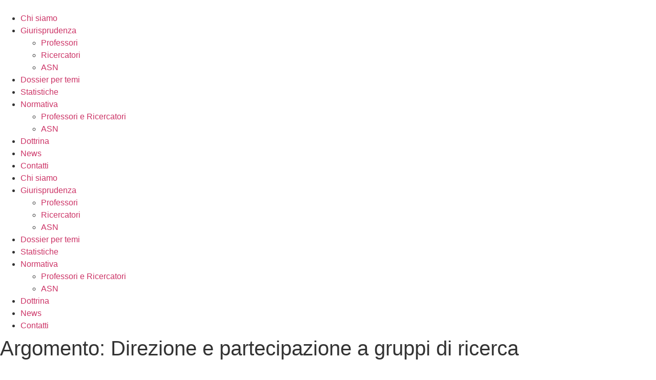

--- FILE ---
content_type: text/html; charset=UTF-8
request_url: https://unicolab-osservatorio.it/tag/direzione-e-partecipazione-a-gruppi-di-ricerca/
body_size: 18280
content:
<!doctype html>
<html lang="it-IT">
<head>
	<meta charset="UTF-8">
	<meta name="viewport" content="width=device-width, initial-scale=1">
	<link rel="profile" href="https://gmpg.org/xfn/11">
	<meta name='robots' content='index, follow, max-image-preview:large, max-snippet:-1, max-video-preview:-1' />

	<!-- This site is optimized with the Yoast SEO plugin v25.9 - https://yoast.com/wordpress/plugins/seo/ -->
	<title>Direzione e partecipazione a gruppi di ricerca Archivi | UniCoLAB</title>
	<link rel="canonical" href="https://unicolab-osservatorio.it/tag/direzione-e-partecipazione-a-gruppi-di-ricerca/" />
	<meta property="og:locale" content="it_IT" />
	<meta property="og:type" content="article" />
	<meta property="og:title" content="Direzione e partecipazione a gruppi di ricerca Archivi | UniCoLAB" />
	<meta property="og:url" content="https://unicolab-osservatorio.it/tag/direzione-e-partecipazione-a-gruppi-di-ricerca/" />
	<meta property="og:site_name" content="UniCoLAB" />
	<meta property="og:image" content="https://unicolab-osservatorio.it/wp-content/uploads/2023/04/UniCoLab-anteprima-img.jpg" />
	<meta property="og:image:width" content="1920" />
	<meta property="og:image:height" content="1080" />
	<meta property="og:image:type" content="image/jpeg" />
	<meta name="twitter:card" content="summary_large_image" />
	<script type="application/ld+json" class="yoast-schema-graph">{"@context":"https://schema.org","@graph":[{"@type":"CollectionPage","@id":"https://unicolab-osservatorio.it/tag/direzione-e-partecipazione-a-gruppi-di-ricerca/","url":"https://unicolab-osservatorio.it/tag/direzione-e-partecipazione-a-gruppi-di-ricerca/","name":"Direzione e partecipazione a gruppi di ricerca Archivi | UniCoLAB","isPartOf":{"@id":"https://unicolab-osservatorio.it/#website"},"breadcrumb":{"@id":"https://unicolab-osservatorio.it/tag/direzione-e-partecipazione-a-gruppi-di-ricerca/#breadcrumb"},"inLanguage":"it-IT"},{"@type":"BreadcrumbList","@id":"https://unicolab-osservatorio.it/tag/direzione-e-partecipazione-a-gruppi-di-ricerca/#breadcrumb","itemListElement":[{"@type":"ListItem","position":1,"name":"Home","item":"https://unicolab-osservatorio.it/"},{"@type":"ListItem","position":2,"name":"Direzione e partecipazione a gruppi di ricerca"}]},{"@type":"WebSite","@id":"https://unicolab-osservatorio.it/#website","url":"https://unicolab-osservatorio.it/","name":"UniCoLAB","description":"Osservatorio sulla giurisprudenza amministrativa in materia di concorsi universitari e ASN","potentialAction":[{"@type":"SearchAction","target":{"@type":"EntryPoint","urlTemplate":"https://unicolab-osservatorio.it/?s={search_term_string}"},"query-input":{"@type":"PropertyValueSpecification","valueRequired":true,"valueName":"search_term_string"}}],"inLanguage":"it-IT"}]}</script>
	<!-- / Yoast SEO plugin. -->



<link rel="alternate" type="application/rss+xml" title="UniCoLAB &raquo; Feed" href="https://unicolab-osservatorio.it/feed/" />
<link rel="alternate" type="application/rss+xml" title="UniCoLAB &raquo; Feed dei commenti" href="https://unicolab-osservatorio.it/comments/feed/" />
<link rel="alternate" type="application/rss+xml" title="UniCoLAB &raquo; Direzione e partecipazione a gruppi di ricerca Feed del tag" href="https://unicolab-osservatorio.it/tag/direzione-e-partecipazione-a-gruppi-di-ricerca/feed/" />
<style id='wp-img-auto-sizes-contain-inline-css'>
img:is([sizes=auto i],[sizes^="auto," i]){contain-intrinsic-size:3000px 1500px}
/*# sourceURL=wp-img-auto-sizes-contain-inline-css */
</style>
<style id='wp-emoji-styles-inline-css'>

	img.wp-smiley, img.emoji {
		display: inline !important;
		border: none !important;
		box-shadow: none !important;
		height: 1em !important;
		width: 1em !important;
		margin: 0 0.07em !important;
		vertical-align: -0.1em !important;
		background: none !important;
		padding: 0 !important;
	}
/*# sourceURL=wp-emoji-styles-inline-css */
</style>
<link rel='stylesheet' id='wp-block-library-css' href='https://unicolab-osservatorio.it/wp-includes/css/dist/block-library/style.min.css?ver=6.9' media='all' />
<style id='global-styles-inline-css'>
:root{--wp--preset--aspect-ratio--square: 1;--wp--preset--aspect-ratio--4-3: 4/3;--wp--preset--aspect-ratio--3-4: 3/4;--wp--preset--aspect-ratio--3-2: 3/2;--wp--preset--aspect-ratio--2-3: 2/3;--wp--preset--aspect-ratio--16-9: 16/9;--wp--preset--aspect-ratio--9-16: 9/16;--wp--preset--color--black: #000000;--wp--preset--color--cyan-bluish-gray: #abb8c3;--wp--preset--color--white: #ffffff;--wp--preset--color--pale-pink: #f78da7;--wp--preset--color--vivid-red: #cf2e2e;--wp--preset--color--luminous-vivid-orange: #ff6900;--wp--preset--color--luminous-vivid-amber: #fcb900;--wp--preset--color--light-green-cyan: #7bdcb5;--wp--preset--color--vivid-green-cyan: #00d084;--wp--preset--color--pale-cyan-blue: #8ed1fc;--wp--preset--color--vivid-cyan-blue: #0693e3;--wp--preset--color--vivid-purple: #9b51e0;--wp--preset--gradient--vivid-cyan-blue-to-vivid-purple: linear-gradient(135deg,rgb(6,147,227) 0%,rgb(155,81,224) 100%);--wp--preset--gradient--light-green-cyan-to-vivid-green-cyan: linear-gradient(135deg,rgb(122,220,180) 0%,rgb(0,208,130) 100%);--wp--preset--gradient--luminous-vivid-amber-to-luminous-vivid-orange: linear-gradient(135deg,rgb(252,185,0) 0%,rgb(255,105,0) 100%);--wp--preset--gradient--luminous-vivid-orange-to-vivid-red: linear-gradient(135deg,rgb(255,105,0) 0%,rgb(207,46,46) 100%);--wp--preset--gradient--very-light-gray-to-cyan-bluish-gray: linear-gradient(135deg,rgb(238,238,238) 0%,rgb(169,184,195) 100%);--wp--preset--gradient--cool-to-warm-spectrum: linear-gradient(135deg,rgb(74,234,220) 0%,rgb(151,120,209) 20%,rgb(207,42,186) 40%,rgb(238,44,130) 60%,rgb(251,105,98) 80%,rgb(254,248,76) 100%);--wp--preset--gradient--blush-light-purple: linear-gradient(135deg,rgb(255,206,236) 0%,rgb(152,150,240) 100%);--wp--preset--gradient--blush-bordeaux: linear-gradient(135deg,rgb(254,205,165) 0%,rgb(254,45,45) 50%,rgb(107,0,62) 100%);--wp--preset--gradient--luminous-dusk: linear-gradient(135deg,rgb(255,203,112) 0%,rgb(199,81,192) 50%,rgb(65,88,208) 100%);--wp--preset--gradient--pale-ocean: linear-gradient(135deg,rgb(255,245,203) 0%,rgb(182,227,212) 50%,rgb(51,167,181) 100%);--wp--preset--gradient--electric-grass: linear-gradient(135deg,rgb(202,248,128) 0%,rgb(113,206,126) 100%);--wp--preset--gradient--midnight: linear-gradient(135deg,rgb(2,3,129) 0%,rgb(40,116,252) 100%);--wp--preset--font-size--small: 13px;--wp--preset--font-size--medium: 20px;--wp--preset--font-size--large: 36px;--wp--preset--font-size--x-large: 42px;--wp--preset--spacing--20: 0.44rem;--wp--preset--spacing--30: 0.67rem;--wp--preset--spacing--40: 1rem;--wp--preset--spacing--50: 1.5rem;--wp--preset--spacing--60: 2.25rem;--wp--preset--spacing--70: 3.38rem;--wp--preset--spacing--80: 5.06rem;--wp--preset--shadow--natural: 6px 6px 9px rgba(0, 0, 0, 0.2);--wp--preset--shadow--deep: 12px 12px 50px rgba(0, 0, 0, 0.4);--wp--preset--shadow--sharp: 6px 6px 0px rgba(0, 0, 0, 0.2);--wp--preset--shadow--outlined: 6px 6px 0px -3px rgb(255, 255, 255), 6px 6px rgb(0, 0, 0);--wp--preset--shadow--crisp: 6px 6px 0px rgb(0, 0, 0);}:root { --wp--style--global--content-size: 800px;--wp--style--global--wide-size: 1200px; }:where(body) { margin: 0; }.wp-site-blocks > .alignleft { float: left; margin-right: 2em; }.wp-site-blocks > .alignright { float: right; margin-left: 2em; }.wp-site-blocks > .aligncenter { justify-content: center; margin-left: auto; margin-right: auto; }:where(.wp-site-blocks) > * { margin-block-start: 24px; margin-block-end: 0; }:where(.wp-site-blocks) > :first-child { margin-block-start: 0; }:where(.wp-site-blocks) > :last-child { margin-block-end: 0; }:root { --wp--style--block-gap: 24px; }:root :where(.is-layout-flow) > :first-child{margin-block-start: 0;}:root :where(.is-layout-flow) > :last-child{margin-block-end: 0;}:root :where(.is-layout-flow) > *{margin-block-start: 24px;margin-block-end: 0;}:root :where(.is-layout-constrained) > :first-child{margin-block-start: 0;}:root :where(.is-layout-constrained) > :last-child{margin-block-end: 0;}:root :where(.is-layout-constrained) > *{margin-block-start: 24px;margin-block-end: 0;}:root :where(.is-layout-flex){gap: 24px;}:root :where(.is-layout-grid){gap: 24px;}.is-layout-flow > .alignleft{float: left;margin-inline-start: 0;margin-inline-end: 2em;}.is-layout-flow > .alignright{float: right;margin-inline-start: 2em;margin-inline-end: 0;}.is-layout-flow > .aligncenter{margin-left: auto !important;margin-right: auto !important;}.is-layout-constrained > .alignleft{float: left;margin-inline-start: 0;margin-inline-end: 2em;}.is-layout-constrained > .alignright{float: right;margin-inline-start: 2em;margin-inline-end: 0;}.is-layout-constrained > .aligncenter{margin-left: auto !important;margin-right: auto !important;}.is-layout-constrained > :where(:not(.alignleft):not(.alignright):not(.alignfull)){max-width: var(--wp--style--global--content-size);margin-left: auto !important;margin-right: auto !important;}.is-layout-constrained > .alignwide{max-width: var(--wp--style--global--wide-size);}body .is-layout-flex{display: flex;}.is-layout-flex{flex-wrap: wrap;align-items: center;}.is-layout-flex > :is(*, div){margin: 0;}body .is-layout-grid{display: grid;}.is-layout-grid > :is(*, div){margin: 0;}body{padding-top: 0px;padding-right: 0px;padding-bottom: 0px;padding-left: 0px;}a:where(:not(.wp-element-button)){text-decoration: underline;}:root :where(.wp-element-button, .wp-block-button__link){background-color: #32373c;border-width: 0;color: #fff;font-family: inherit;font-size: inherit;font-style: inherit;font-weight: inherit;letter-spacing: inherit;line-height: inherit;padding-top: calc(0.667em + 2px);padding-right: calc(1.333em + 2px);padding-bottom: calc(0.667em + 2px);padding-left: calc(1.333em + 2px);text-decoration: none;text-transform: inherit;}.has-black-color{color: var(--wp--preset--color--black) !important;}.has-cyan-bluish-gray-color{color: var(--wp--preset--color--cyan-bluish-gray) !important;}.has-white-color{color: var(--wp--preset--color--white) !important;}.has-pale-pink-color{color: var(--wp--preset--color--pale-pink) !important;}.has-vivid-red-color{color: var(--wp--preset--color--vivid-red) !important;}.has-luminous-vivid-orange-color{color: var(--wp--preset--color--luminous-vivid-orange) !important;}.has-luminous-vivid-amber-color{color: var(--wp--preset--color--luminous-vivid-amber) !important;}.has-light-green-cyan-color{color: var(--wp--preset--color--light-green-cyan) !important;}.has-vivid-green-cyan-color{color: var(--wp--preset--color--vivid-green-cyan) !important;}.has-pale-cyan-blue-color{color: var(--wp--preset--color--pale-cyan-blue) !important;}.has-vivid-cyan-blue-color{color: var(--wp--preset--color--vivid-cyan-blue) !important;}.has-vivid-purple-color{color: var(--wp--preset--color--vivid-purple) !important;}.has-black-background-color{background-color: var(--wp--preset--color--black) !important;}.has-cyan-bluish-gray-background-color{background-color: var(--wp--preset--color--cyan-bluish-gray) !important;}.has-white-background-color{background-color: var(--wp--preset--color--white) !important;}.has-pale-pink-background-color{background-color: var(--wp--preset--color--pale-pink) !important;}.has-vivid-red-background-color{background-color: var(--wp--preset--color--vivid-red) !important;}.has-luminous-vivid-orange-background-color{background-color: var(--wp--preset--color--luminous-vivid-orange) !important;}.has-luminous-vivid-amber-background-color{background-color: var(--wp--preset--color--luminous-vivid-amber) !important;}.has-light-green-cyan-background-color{background-color: var(--wp--preset--color--light-green-cyan) !important;}.has-vivid-green-cyan-background-color{background-color: var(--wp--preset--color--vivid-green-cyan) !important;}.has-pale-cyan-blue-background-color{background-color: var(--wp--preset--color--pale-cyan-blue) !important;}.has-vivid-cyan-blue-background-color{background-color: var(--wp--preset--color--vivid-cyan-blue) !important;}.has-vivid-purple-background-color{background-color: var(--wp--preset--color--vivid-purple) !important;}.has-black-border-color{border-color: var(--wp--preset--color--black) !important;}.has-cyan-bluish-gray-border-color{border-color: var(--wp--preset--color--cyan-bluish-gray) !important;}.has-white-border-color{border-color: var(--wp--preset--color--white) !important;}.has-pale-pink-border-color{border-color: var(--wp--preset--color--pale-pink) !important;}.has-vivid-red-border-color{border-color: var(--wp--preset--color--vivid-red) !important;}.has-luminous-vivid-orange-border-color{border-color: var(--wp--preset--color--luminous-vivid-orange) !important;}.has-luminous-vivid-amber-border-color{border-color: var(--wp--preset--color--luminous-vivid-amber) !important;}.has-light-green-cyan-border-color{border-color: var(--wp--preset--color--light-green-cyan) !important;}.has-vivid-green-cyan-border-color{border-color: var(--wp--preset--color--vivid-green-cyan) !important;}.has-pale-cyan-blue-border-color{border-color: var(--wp--preset--color--pale-cyan-blue) !important;}.has-vivid-cyan-blue-border-color{border-color: var(--wp--preset--color--vivid-cyan-blue) !important;}.has-vivid-purple-border-color{border-color: var(--wp--preset--color--vivid-purple) !important;}.has-vivid-cyan-blue-to-vivid-purple-gradient-background{background: var(--wp--preset--gradient--vivid-cyan-blue-to-vivid-purple) !important;}.has-light-green-cyan-to-vivid-green-cyan-gradient-background{background: var(--wp--preset--gradient--light-green-cyan-to-vivid-green-cyan) !important;}.has-luminous-vivid-amber-to-luminous-vivid-orange-gradient-background{background: var(--wp--preset--gradient--luminous-vivid-amber-to-luminous-vivid-orange) !important;}.has-luminous-vivid-orange-to-vivid-red-gradient-background{background: var(--wp--preset--gradient--luminous-vivid-orange-to-vivid-red) !important;}.has-very-light-gray-to-cyan-bluish-gray-gradient-background{background: var(--wp--preset--gradient--very-light-gray-to-cyan-bluish-gray) !important;}.has-cool-to-warm-spectrum-gradient-background{background: var(--wp--preset--gradient--cool-to-warm-spectrum) !important;}.has-blush-light-purple-gradient-background{background: var(--wp--preset--gradient--blush-light-purple) !important;}.has-blush-bordeaux-gradient-background{background: var(--wp--preset--gradient--blush-bordeaux) !important;}.has-luminous-dusk-gradient-background{background: var(--wp--preset--gradient--luminous-dusk) !important;}.has-pale-ocean-gradient-background{background: var(--wp--preset--gradient--pale-ocean) !important;}.has-electric-grass-gradient-background{background: var(--wp--preset--gradient--electric-grass) !important;}.has-midnight-gradient-background{background: var(--wp--preset--gradient--midnight) !important;}.has-small-font-size{font-size: var(--wp--preset--font-size--small) !important;}.has-medium-font-size{font-size: var(--wp--preset--font-size--medium) !important;}.has-large-font-size{font-size: var(--wp--preset--font-size--large) !important;}.has-x-large-font-size{font-size: var(--wp--preset--font-size--x-large) !important;}
/*# sourceURL=global-styles-inline-css */
</style>

<link rel='stylesheet' id='cmplz-general-css' href='https://unicolab-osservatorio.it/wp-content/plugins/complianz-gdpr/assets/css/cookieblocker.min.css?ver=1757325727' media='all' />
<link rel='stylesheet' id='qi-addons-for-elementor-grid-style-css' href='https://unicolab-osservatorio.it/wp-content/plugins/qi-addons-for-elementor/assets/css/grid.min.css?ver=1.9.3' media='all' />
<link rel='stylesheet' id='qi-addons-for-elementor-helper-parts-style-css' href='https://unicolab-osservatorio.it/wp-content/plugins/qi-addons-for-elementor/assets/css/helper-parts.min.css?ver=1.9.3' media='all' />
<link rel='stylesheet' id='qi-addons-for-elementor-style-css' href='https://unicolab-osservatorio.it/wp-content/plugins/qi-addons-for-elementor/assets/css/main.min.css?ver=1.9.3' media='all' />
<link rel='stylesheet' id='hello-elementor-css' href='https://unicolab-osservatorio.it/wp-content/themes/hello-elementor/assets/css/reset.css?ver=3.4.4' media='all' />
<link rel='stylesheet' id='hello-elementor-theme-style-css' href='https://unicolab-osservatorio.it/wp-content/themes/hello-elementor/assets/css/theme.css?ver=3.4.4' media='all' />
<link rel='stylesheet' id='hello-elementor-header-footer-css' href='https://unicolab-osservatorio.it/wp-content/themes/hello-elementor/assets/css/header-footer.css?ver=3.4.4' media='all' />
<link rel='stylesheet' id='elementor-frontend-css' href='https://unicolab-osservatorio.it/wp-content/plugins/elementor/assets/css/frontend.min.css?ver=3.31.5' media='all' />
<link rel='stylesheet' id='elementor-post-5-css' href='https://unicolab-osservatorio.it/wp-content/uploads/elementor/css/post-5.css?ver=1766500921' media='all' />
<link rel='stylesheet' id='widget-image-css' href='https://unicolab-osservatorio.it/wp-content/plugins/elementor/assets/css/widget-image.min.css?ver=3.31.5' media='all' />
<link rel='stylesheet' id='widget-nav-menu-css' href='https://unicolab-osservatorio.it/wp-content/plugins/elementor-pro/assets/css/widget-nav-menu.min.css?ver=3.31.3' media='all' />
<link rel='stylesheet' id='widget-divider-css' href='https://unicolab-osservatorio.it/wp-content/plugins/elementor/assets/css/widget-divider.min.css?ver=3.31.5' media='all' />
<link rel='stylesheet' id='widget-posts-css' href='https://unicolab-osservatorio.it/wp-content/plugins/elementor-pro/assets/css/widget-posts.min.css?ver=3.31.3' media='all' />
<link rel='stylesheet' id='widget-social-icons-css' href='https://unicolab-osservatorio.it/wp-content/plugins/elementor/assets/css/widget-social-icons.min.css?ver=3.31.5' media='all' />
<link rel='stylesheet' id='e-apple-webkit-css' href='https://unicolab-osservatorio.it/wp-content/plugins/elementor/assets/css/conditionals/apple-webkit.min.css?ver=3.31.5' media='all' />
<link rel='stylesheet' id='widget-heading-css' href='https://unicolab-osservatorio.it/wp-content/plugins/elementor/assets/css/widget-heading.min.css?ver=3.31.5' media='all' />
<link rel='stylesheet' id='widget-breadcrumbs-css' href='https://unicolab-osservatorio.it/wp-content/plugins/elementor-pro/assets/css/widget-breadcrumbs.min.css?ver=3.31.3' media='all' />
<link rel='stylesheet' id='widget-loop-common-css' href='https://unicolab-osservatorio.it/wp-content/plugins/elementor-pro/assets/css/widget-loop-common.min.css?ver=3.31.3' media='all' />
<link rel='stylesheet' id='widget-loop-grid-css' href='https://unicolab-osservatorio.it/wp-content/plugins/elementor-pro/assets/css/widget-loop-grid.min.css?ver=3.31.3' media='all' />
<link rel='stylesheet' id='elementor-icons-css' href='https://unicolab-osservatorio.it/wp-content/plugins/elementor/assets/lib/eicons/css/elementor-icons.min.css?ver=5.43.0' media='all' />
<link rel='stylesheet' id='she-header-style-css' href='https://unicolab-osservatorio.it/wp-content/plugins/sticky-header-effects-for-elementor/assets/css/she-header-style.css?ver=2.1.1' media='all' />
<link rel='stylesheet' id='elementor-post-29-css' href='https://unicolab-osservatorio.it/wp-content/uploads/elementor/css/post-29.css?ver=1766500922' media='all' />
<link rel='stylesheet' id='elementor-post-139-css' href='https://unicolab-osservatorio.it/wp-content/uploads/elementor/css/post-139.css?ver=1766500922' media='all' />
<link rel='stylesheet' id='elementor-post-567-css' href='https://unicolab-osservatorio.it/wp-content/uploads/elementor/css/post-567.css?ver=1766501042' media='all' />
<link rel='stylesheet' id='swiper-css' href='https://unicolab-osservatorio.it/wp-content/plugins/qi-addons-for-elementor/assets/plugins/swiper/8.4.5/swiper.min.css?ver=8.4.5' media='all' />
<link rel='stylesheet' id='elementor-gf-local-lora-css' href='//unicolab-osservatorio.it/wp-content/uploads/omgf/elementor-gf-local-lora/elementor-gf-local-lora.css?ver=1680697314' media='all' />
<link rel='stylesheet' id='elementor-gf-local-opensans-css' href='//unicolab-osservatorio.it/wp-content/uploads/omgf/elementor-gf-local-opensans/elementor-gf-local-opensans.css?ver=1680697314' media='all' />
<link rel='stylesheet' id='elementor-icons-shared-0-css' href='https://unicolab-osservatorio.it/wp-content/plugins/elementor/assets/lib/font-awesome/css/fontawesome.min.css?ver=5.15.3' media='all' />
<link rel='stylesheet' id='elementor-icons-fa-solid-css' href='https://unicolab-osservatorio.it/wp-content/plugins/elementor/assets/lib/font-awesome/css/solid.min.css?ver=5.15.3' media='all' />
<link rel='stylesheet' id='elementor-icons-fa-brands-css' href='https://unicolab-osservatorio.it/wp-content/plugins/elementor/assets/lib/font-awesome/css/brands.min.css?ver=5.15.3' media='all' />
<script src="https://unicolab-osservatorio.it/wp-includes/js/jquery/jquery.min.js?ver=3.7.1" id="jquery-core-js"></script>
<script src="https://unicolab-osservatorio.it/wp-includes/js/jquery/jquery-migrate.min.js?ver=3.4.1" id="jquery-migrate-js"></script>
<script src="https://unicolab-osservatorio.it/wp-content/plugins/sticky-header-effects-for-elementor/assets/js/she-header.js?ver=2.1.1" id="she-header-js"></script>
<link rel="https://api.w.org/" href="https://unicolab-osservatorio.it/wp-json/" /><link rel="alternate" title="JSON" type="application/json" href="https://unicolab-osservatorio.it/wp-json/wp/v2/tags/684" /><link rel="EditURI" type="application/rsd+xml" title="RSD" href="https://unicolab-osservatorio.it/xmlrpc.php?rsd" />
<meta name="generator" content="WordPress 6.9" />
			<style>.cmplz-hidden {
					display: none !important;
				}</style><meta name="generator" content="Elementor 3.31.5; features: additional_custom_breakpoints, e_element_cache; settings: css_print_method-external, google_font-enabled, font_display-swap">
<!-- Google tag (gtag.js) -->
<script type="text/plain" data-service="google-analytics" data-category="statistics" async data-cmplz-src="https://www.googletagmanager.com/gtag/js?id=G-YEGMHFHREE"></script>
<script>
  window.dataLayer = window.dataLayer || [];
  function gtag(){dataLayer.push(arguments);}
  gtag('js', new Date());

  gtag('config', 'G-YEGMHFHREE');
</script>
			<style>
				.e-con.e-parent:nth-of-type(n+4):not(.e-lazyloaded):not(.e-no-lazyload),
				.e-con.e-parent:nth-of-type(n+4):not(.e-lazyloaded):not(.e-no-lazyload) * {
					background-image: none !important;
				}
				@media screen and (max-height: 1024px) {
					.e-con.e-parent:nth-of-type(n+3):not(.e-lazyloaded):not(.e-no-lazyload),
					.e-con.e-parent:nth-of-type(n+3):not(.e-lazyloaded):not(.e-no-lazyload) * {
						background-image: none !important;
					}
				}
				@media screen and (max-height: 640px) {
					.e-con.e-parent:nth-of-type(n+2):not(.e-lazyloaded):not(.e-no-lazyload),
					.e-con.e-parent:nth-of-type(n+2):not(.e-lazyloaded):not(.e-no-lazyload) * {
						background-image: none !important;
					}
				}
			</style>
			<link rel="icon" href="https://unicolab-osservatorio.it/wp-content/uploads/2023/03/favicon-uniclab-150x150.png" sizes="32x32" />
<link rel="icon" href="https://unicolab-osservatorio.it/wp-content/uploads/2023/03/favicon-uniclab-300x300.png" sizes="192x192" />
<link rel="apple-touch-icon" href="https://unicolab-osservatorio.it/wp-content/uploads/2023/03/favicon-uniclab-300x300.png" />
<meta name="msapplication-TileImage" content="https://unicolab-osservatorio.it/wp-content/uploads/2023/03/favicon-uniclab-300x300.png" />
<link rel='stylesheet' id='elementor-icons-fa-regular-css' href='https://unicolab-osservatorio.it/wp-content/plugins/elementor/assets/lib/font-awesome/css/regular.min.css?ver=5.15.3' media='all' />
<meta name="generator" content="WP Rocket 3.19.4" data-wpr-features="wpr_preload_links wpr_desktop" /></head>
<body data-cmplz=1 class="archive tag tag-direzione-e-partecipazione-a-gruppi-di-ricerca tag-684 wp-embed-responsive wp-theme-hello-elementor qodef-qi--no-touch qi-addons-for-elementor-1.9.3 hello-elementor-default elementor-page-567 elementor-default elementor-template-full-width elementor-kit-5">


<a class="skip-link screen-reader-text" href="#content">Vai al contenuto</a>

		<header data-rocket-location-hash="ea834fa731b86f3b30c434344e596154" data-elementor-type="header" data-elementor-id="29" class="elementor elementor-29 elementor-location-header" data-elementor-post-type="elementor_library">
					<section data-rocket-location-hash="9b8384bbd462994909a66b2d13da9eda" class="elementor-section elementor-top-section elementor-element elementor-element-4aaa8c5 elementor-section-boxed elementor-section-height-default elementor-section-height-default" data-id="4aaa8c5" data-element_type="section" data-settings="{&quot;background_background&quot;:&quot;classic&quot;}">
						<div data-rocket-location-hash="82f6c6a00e9a86a2eaa3cc6e8d136714" class="elementor-container elementor-column-gap-default">
					<div class="elementor-column elementor-col-50 elementor-top-column elementor-element elementor-element-cf715ab" data-id="cf715ab" data-element_type="column">
			<div class="elementor-widget-wrap elementor-element-populated">
						<div class="elementor-element elementor-element-354db15 elementor-widget elementor-widget-image" data-id="354db15" data-element_type="widget" data-widget_type="image.default">
				<div class="elementor-widget-container">
																<a href="https://unicolab-osservatorio.it">
							<img fetchpriority="high" width="375" height="350" src="https://unicolab-osservatorio.it/wp-content/uploads/2023/03/UniCoLab-logo.svg" class="attachment-full size-full wp-image-295" alt="" />								</a>
															</div>
				</div>
					</div>
		</div>
				<div class="elementor-column elementor-col-50 elementor-top-column elementor-element elementor-element-9afb139" data-id="9afb139" data-element_type="column">
			<div class="elementor-widget-wrap elementor-element-populated">
						<div class="elementor-element elementor-element-89a1814 elementor-nav-menu__align-end elementor-nav-menu--stretch elementor-nav-menu--dropdown-tablet elementor-nav-menu__text-align-aside elementor-nav-menu--toggle elementor-nav-menu--burger elementor-widget elementor-widget-nav-menu" data-id="89a1814" data-element_type="widget" data-settings="{&quot;full_width&quot;:&quot;stretch&quot;,&quot;layout&quot;:&quot;horizontal&quot;,&quot;submenu_icon&quot;:{&quot;value&quot;:&quot;&lt;i class=\&quot;fas fa-caret-down\&quot;&gt;&lt;\/i&gt;&quot;,&quot;library&quot;:&quot;fa-solid&quot;},&quot;toggle&quot;:&quot;burger&quot;}" data-widget_type="nav-menu.default">
				<div class="elementor-widget-container">
								<nav aria-label="Menu" class="elementor-nav-menu--main elementor-nav-menu__container elementor-nav-menu--layout-horizontal e--pointer-background e--animation-fade">
				<ul id="menu-1-89a1814" class="elementor-nav-menu"><li class="menu-item menu-item-type-post_type menu-item-object-page menu-item-518"><a href="https://unicolab-osservatorio.it/chi-siamo/" class="elementor-item">Chi siamo</a></li>
<li class="menu-item menu-item-type-taxonomy menu-item-object-category menu-item-has-children menu-item-310"><a href="https://unicolab-osservatorio.it/giurisprudenza/" class="elementor-item">Giurisprudenza</a>
<ul class="sub-menu elementor-nav-menu--dropdown">
	<li class="menu-item menu-item-type-taxonomy menu-item-object-category menu-item-315"><a href="https://unicolab-osservatorio.it/giurisprudenza/professori/" class="elementor-sub-item">Professori</a></li>
	<li class="menu-item menu-item-type-taxonomy menu-item-object-category menu-item-316"><a href="https://unicolab-osservatorio.it/giurisprudenza/ricercatori/" class="elementor-sub-item">Ricercatori</a></li>
	<li class="menu-item menu-item-type-taxonomy menu-item-object-category menu-item-314"><a href="https://unicolab-osservatorio.it/giurisprudenza/asn/" class="elementor-sub-item">ASN</a></li>
</ul>
</li>
<li class="menu-item menu-item-type-post_type menu-item-object-page menu-item-689"><a href="https://unicolab-osservatorio.it/dossier-per-temi/" class="elementor-item">Dossier per temi</a></li>
<li class="menu-item menu-item-type-taxonomy menu-item-object-category menu-item-679"><a href="https://unicolab-osservatorio.it/report-statistici/" class="elementor-item">Statistiche</a></li>
<li class="menu-item menu-item-type-post_type menu-item-object-page menu-item-has-children menu-item-546"><a href="https://unicolab-osservatorio.it/normativa/" class="elementor-item">Normativa</a>
<ul class="sub-menu elementor-nav-menu--dropdown">
	<li class="menu-item menu-item-type-post_type menu-item-object-page menu-item-560"><a href="https://unicolab-osservatorio.it/normativa/professori-e-ricercatori/" class="elementor-sub-item">Professori e Ricercatori</a></li>
	<li class="menu-item menu-item-type-post_type menu-item-object-page menu-item-559"><a href="https://unicolab-osservatorio.it/normativa/asn/" class="elementor-sub-item">ASN</a></li>
</ul>
</li>
<li class="menu-item menu-item-type-post_type menu-item-object-page menu-item-558"><a href="https://unicolab-osservatorio.it/dottrina/" class="elementor-item">Dottrina</a></li>
<li class="menu-item menu-item-type-taxonomy menu-item-object-category menu-item-519"><a href="https://unicolab-osservatorio.it/news/" class="elementor-item">News</a></li>
<li class="menu-item menu-item-type-post_type menu-item-object-page menu-item-606"><a href="https://unicolab-osservatorio.it/contatti/" class="elementor-item">Contatti</a></li>
</ul>			</nav>
					<div class="elementor-menu-toggle" role="button" tabindex="0" aria-label="Menu di commutazione" aria-expanded="false">
			<i aria-hidden="true" role="presentation" class="elementor-menu-toggle__icon--open eicon-menu-bar"></i><i aria-hidden="true" role="presentation" class="elementor-menu-toggle__icon--close eicon-close"></i>		</div>
					<nav class="elementor-nav-menu--dropdown elementor-nav-menu__container" aria-hidden="true">
				<ul id="menu-2-89a1814" class="elementor-nav-menu"><li class="menu-item menu-item-type-post_type menu-item-object-page menu-item-518"><a href="https://unicolab-osservatorio.it/chi-siamo/" class="elementor-item" tabindex="-1">Chi siamo</a></li>
<li class="menu-item menu-item-type-taxonomy menu-item-object-category menu-item-has-children menu-item-310"><a href="https://unicolab-osservatorio.it/giurisprudenza/" class="elementor-item" tabindex="-1">Giurisprudenza</a>
<ul class="sub-menu elementor-nav-menu--dropdown">
	<li class="menu-item menu-item-type-taxonomy menu-item-object-category menu-item-315"><a href="https://unicolab-osservatorio.it/giurisprudenza/professori/" class="elementor-sub-item" tabindex="-1">Professori</a></li>
	<li class="menu-item menu-item-type-taxonomy menu-item-object-category menu-item-316"><a href="https://unicolab-osservatorio.it/giurisprudenza/ricercatori/" class="elementor-sub-item" tabindex="-1">Ricercatori</a></li>
	<li class="menu-item menu-item-type-taxonomy menu-item-object-category menu-item-314"><a href="https://unicolab-osservatorio.it/giurisprudenza/asn/" class="elementor-sub-item" tabindex="-1">ASN</a></li>
</ul>
</li>
<li class="menu-item menu-item-type-post_type menu-item-object-page menu-item-689"><a href="https://unicolab-osservatorio.it/dossier-per-temi/" class="elementor-item" tabindex="-1">Dossier per temi</a></li>
<li class="menu-item menu-item-type-taxonomy menu-item-object-category menu-item-679"><a href="https://unicolab-osservatorio.it/report-statistici/" class="elementor-item" tabindex="-1">Statistiche</a></li>
<li class="menu-item menu-item-type-post_type menu-item-object-page menu-item-has-children menu-item-546"><a href="https://unicolab-osservatorio.it/normativa/" class="elementor-item" tabindex="-1">Normativa</a>
<ul class="sub-menu elementor-nav-menu--dropdown">
	<li class="menu-item menu-item-type-post_type menu-item-object-page menu-item-560"><a href="https://unicolab-osservatorio.it/normativa/professori-e-ricercatori/" class="elementor-sub-item" tabindex="-1">Professori e Ricercatori</a></li>
	<li class="menu-item menu-item-type-post_type menu-item-object-page menu-item-559"><a href="https://unicolab-osservatorio.it/normativa/asn/" class="elementor-sub-item" tabindex="-1">ASN</a></li>
</ul>
</li>
<li class="menu-item menu-item-type-post_type menu-item-object-page menu-item-558"><a href="https://unicolab-osservatorio.it/dottrina/" class="elementor-item" tabindex="-1">Dottrina</a></li>
<li class="menu-item menu-item-type-taxonomy menu-item-object-category menu-item-519"><a href="https://unicolab-osservatorio.it/news/" class="elementor-item" tabindex="-1">News</a></li>
<li class="menu-item menu-item-type-post_type menu-item-object-page menu-item-606"><a href="https://unicolab-osservatorio.it/contatti/" class="elementor-item" tabindex="-1">Contatti</a></li>
</ul>			</nav>
						</div>
				</div>
					</div>
		</div>
					</div>
		</section>
				</header>
				<div data-rocket-location-hash="71d93660acbf5e64e840c8f9ff280132" data-elementor-type="archive" data-elementor-id="567" class="elementor elementor-567 elementor-location-archive" data-elementor-post-type="elementor_library">
					<section data-rocket-location-hash="f73ef5cac7ad649179f05cb1f61bcbaf" class="elementor-section elementor-top-section elementor-element elementor-element-4a23ed0 elementor-section-boxed elementor-section-height-default elementor-section-height-default" data-id="4a23ed0" data-element_type="section" data-settings="{&quot;background_background&quot;:&quot;classic&quot;}">
						<div data-rocket-location-hash="eac155a3892479f449c75ed842fd7612" class="elementor-container elementor-column-gap-default">
					<div class="elementor-column elementor-col-100 elementor-top-column elementor-element elementor-element-41b06ea" data-id="41b06ea" data-element_type="column">
			<div class="elementor-widget-wrap elementor-element-populated">
						<div class="elementor-element elementor-element-fefd5be elementor-widget elementor-widget-heading" data-id="fefd5be" data-element_type="widget" data-widget_type="heading.default">
				<div class="elementor-widget-container">
					<h1 class="elementor-heading-title elementor-size-default">Argomento: Direzione e partecipazione a gruppi di ricerca</h1>				</div>
				</div>
				<div class="elementor-element elementor-element-78da8b8 elementor-align-center elementor-widget elementor-widget-breadcrumbs" data-id="78da8b8" data-element_type="widget" data-widget_type="breadcrumbs.default">
				<div class="elementor-widget-container">
					<p id="breadcrumbs"><span><span><a href="https://unicolab-osservatorio.it/">Home</a></span> » <span class="breadcrumb_last" aria-current="page"><strong>Direzione e partecipazione a gruppi di ricerca</strong></span></span></p>				</div>
				</div>
					</div>
		</div>
					</div>
		</section>
				<section data-rocket-location-hash="639dfcb5496a8cd738dc29fcf0a765a4" class="elementor-section elementor-top-section elementor-element elementor-element-e7bc00e elementor-section-boxed elementor-section-height-default elementor-section-height-default" data-id="e7bc00e" data-element_type="section" data-settings="{&quot;background_background&quot;:&quot;classic&quot;}">
						<div data-rocket-location-hash="4388568779806390c4fce1bc129c9913" class="elementor-container elementor-column-gap-default">
					<div class="elementor-column elementor-col-100 elementor-top-column elementor-element elementor-element-0f067a0" data-id="0f067a0" data-element_type="column" data-settings="{&quot;background_background&quot;:&quot;classic&quot;}">
			<div class="elementor-widget-wrap elementor-element-populated">
						<div class="elementor-element elementor-element-2568939 elementor-grid-3 elementor-grid-tablet-2 elementor-grid-mobile-1 elementor-widget elementor-widget-loop-grid" data-id="2568939" data-element_type="widget" data-settings="{&quot;template_id&quot;:&quot;562&quot;,&quot;columns&quot;:3,&quot;pagination_type&quot;:&quot;numbers_and_prev_next&quot;,&quot;_skin&quot;:&quot;post&quot;,&quot;columns_tablet&quot;:&quot;2&quot;,&quot;columns_mobile&quot;:&quot;1&quot;,&quot;edit_handle_selector&quot;:&quot;[data-elementor-type=\&quot;loop-item\&quot;]&quot;,&quot;pagination_load_type&quot;:&quot;page_reload&quot;,&quot;row_gap&quot;:{&quot;unit&quot;:&quot;px&quot;,&quot;size&quot;:&quot;&quot;,&quot;sizes&quot;:[]},&quot;row_gap_tablet&quot;:{&quot;unit&quot;:&quot;px&quot;,&quot;size&quot;:&quot;&quot;,&quot;sizes&quot;:[]},&quot;row_gap_mobile&quot;:{&quot;unit&quot;:&quot;px&quot;,&quot;size&quot;:&quot;&quot;,&quot;sizes&quot;:[]}}" data-widget_type="loop-grid.post">
				<div class="elementor-widget-container">
							<div class="elementor-loop-container elementor-grid" role="list">
		<style id="loop-562">.elementor-562 .elementor-element.elementor-element-c0ddfa2:not(.elementor-motion-effects-element-type-background) > .elementor-widget-wrap, .elementor-562 .elementor-element.elementor-element-c0ddfa2 > .elementor-widget-wrap > .elementor-motion-effects-container > .elementor-motion-effects-layer{background-color:#FFFFFF;}.elementor-562 .elementor-element.elementor-element-c0ddfa2 > .elementor-element-populated{box-shadow:0px 0px 10px 0px rgba(0,0,0,0.5);transition:background 0.3s, border 0.3s, border-radius 0.3s, box-shadow 0.3s;padding:0px 0px 0px 0px;}.elementor-562 .elementor-element.elementor-element-c0ddfa2 > .elementor-element-populated > .elementor-background-overlay{transition:background 0.3s, border-radius 0.3s, opacity 0.3s;}.elementor-562 .elementor-element.elementor-element-60a5b76 > .elementor-widget-wrap > .elementor-widget:not(.elementor-widget__width-auto):not(.elementor-widget__width-initial):not(:last-child):not(.elementor-absolute){margin-bottom:0px;}.elementor-562 .elementor-element.elementor-element-60a5b76 > .elementor-element-populated{padding:10% 10% 10% 10%;}.elementor-widget-text-editor{font-family:var( --e-global-typography-text-font-family ), Sans-serif;font-size:var( --e-global-typography-text-font-size );font-weight:var( --e-global-typography-text-font-weight );color:var( --e-global-color-text );}.elementor-widget-text-editor.elementor-drop-cap-view-stacked .elementor-drop-cap{background-color:var( --e-global-color-primary );}.elementor-widget-text-editor.elementor-drop-cap-view-framed .elementor-drop-cap, .elementor-widget-text-editor.elementor-drop-cap-view-default .elementor-drop-cap{color:var( --e-global-color-primary );border-color:var( --e-global-color-primary );}.elementor-562 .elementor-element.elementor-element-0fec5f7{font-family:"Open Sans", Sans-serif;font-size:15px;font-weight:400;color:var( --e-global-color-text );}.elementor-widget-heading .elementor-heading-title{font-family:var( --e-global-typography-primary-font-family ), Sans-serif;font-weight:var( --e-global-typography-primary-font-weight );color:var( --e-global-color-primary );}.elementor-562 .elementor-element.elementor-element-d4f0e77{text-align:justify;}.elementor-562 .elementor-element.elementor-element-d4f0e77 .elementor-heading-title{font-family:"Lora", Sans-serif;font-size:21px;font-weight:500;line-height:1.2em;color:#222222;}.elementor-562 .elementor-element.elementor-element-775d255 > .elementor-widget-container{margin:10px 0px 0px 0px;}.elementor-562 .elementor-element.elementor-element-775d255{text-align:justify;font-family:"Open Sans", Sans-serif;font-size:14px;font-weight:400;}.elementor-562 .elementor-element.elementor-element-8be8865 > .elementor-widget-container{margin:10px 0px 0px 0px;}.elementor-562 .elementor-element.elementor-element-8be8865 .qodef-qi-button{font-family:"Open Sans", Sans-serif;font-size:16px;font-weight:600;color:#333333;}.elementor-562 .elementor-element.elementor-element-8be8865 .qodef-qi-button:hover{color:var( --e-global-color-primary );}.elementor-562 .elementor-element.elementor-element-8be8865 .qodef-m-text:after{background-color:var( --e-global-color-text );}.elementor-562 .elementor-element.elementor-element-8be8865 .qodef-qi-button.qodef-text-underline:hover .qodef-m-text:after{background-color:var( --e-global-color-primary );}@media(max-width:1024px){.elementor-widget-text-editor{font-size:var( --e-global-typography-text-font-size );}}@media(max-width:767px){.elementor-widget-text-editor{font-size:var( --e-global-typography-text-font-size );}}/* Start custom CSS for text-editor, class: .elementor-element-0fec5f7 */.elementor-562 .elementor-element.elementor-element-0fec5f7 a {
    color: #5c5c5c;
}/* End custom CSS */</style>		<div data-elementor-type="loop-item" data-elementor-id="562" class="elementor elementor-562 e-loop-item e-loop-item-1544 post-1544 post type-post status-publish format-standard hentry category-asn tag-abilitazione-scientifica-nazionale tag-accoglimento tag-direzione-e-partecipazione-a-gruppi-di-ricerca tag-motivazione tag-settore-concorsuale-06-d4" data-elementor-post-type="elementor_library" data-custom-edit-handle="1">
					<section class="elementor-section elementor-top-section elementor-element elementor-element-84b2628 elementor-section-boxed elementor-section-height-default elementor-section-height-default" data-id="84b2628" data-element_type="section">
						<div class="elementor-container elementor-column-gap-default">
					<div class="elementor-column elementor-col-100 elementor-top-column elementor-element elementor-element-c0ddfa2" data-id="c0ddfa2" data-element_type="column" data-settings="{&quot;background_background&quot;:&quot;classic&quot;}">
			<div class="elementor-widget-wrap elementor-element-populated">
						<section class="elementor-section elementor-inner-section elementor-element elementor-element-c9a4ad1 elementor-section-boxed elementor-section-height-default elementor-section-height-default" data-id="c9a4ad1" data-element_type="section">
						<div class="elementor-container elementor-column-gap-default">
					<div class="elementor-column elementor-col-100 elementor-inner-column elementor-element elementor-element-006bf21" data-id="006bf21" data-element_type="column">
			<div class="elementor-widget-wrap">
							</div>
		</div>
					</div>
		</section>
				<section class="elementor-section elementor-inner-section elementor-element elementor-element-d0f1083 elementor-section-boxed elementor-section-height-default elementor-section-height-default" data-id="d0f1083" data-element_type="section">
						<div class="elementor-container elementor-column-gap-default">
					<div class="elementor-column elementor-col-100 elementor-inner-column elementor-element elementor-element-60a5b76" data-id="60a5b76" data-element_type="column">
			<div class="elementor-widget-wrap elementor-element-populated">
						<div class="elementor-element elementor-element-0fec5f7 elementor-widget elementor-widget-text-editor" data-id="0fec5f7" data-element_type="widget" data-widget_type="text-editor.default">
				<div class="elementor-widget-container">
									<a href="https://unicolab-osservatorio.it/giurisprudenza/asn/" rel="tag">ASN</a>								</div>
				</div>
				<div class="elementor-element elementor-element-d4f0e77 elementor-widget elementor-widget-heading" data-id="d4f0e77" data-element_type="widget" data-widget_type="heading.default">
				<div class="elementor-widget-container">
					<h2 class="elementor-heading-title elementor-size-default"><a href="https://unicolab-osservatorio.it/giurisprudenza/asn/tar-lazio-roma-sez-iii-bis-sent-n-12179-del-19-7-2023/">Tar Lazio, Roma, sez. III bis, sent. n. 12179 del 19.7.2023</a></h2>				</div>
				</div>
				<div class="elementor-element elementor-element-775d255 elementor-widget elementor-widget-text-editor" data-id="775d255" data-element_type="widget" data-widget_type="text-editor.default">
				<div class="elementor-widget-container">
									ABILITAZIONE SCIENTIFICA NAZIONALE – DIREZIONE E PARTECIPAZIONE A GRUPPI DI RICERCA – MOTIVAZIONE &#8211; SETTORE CONCORSUALE 06/D4 – ACCOGLIMENTO&#8230;								</div>
				</div>
				<div class="elementor-element elementor-element-8be8865 elementor-widget elementor-widget-qi_addons_for_elementor_button" data-id="8be8865" data-element_type="widget" data-widget_type="qi_addons_for_elementor_button.default">
				<div class="elementor-widget-container">
					<a class="qodef-shortcode qodef-m qodef-qi-button qodef-html--link qodef-layout--textual qodef-icon--right qodef-hover--icon-move-horizontal-short qodef-text-underline qodef-underline--left" href="https://unicolab-osservatorio.it/giurisprudenza/asn/tar-lazio-roma-sez-iii-bis-sent-n-12179-del-19-7-2023/" target="_self">
	<span class="qodef-m-text">Leggi</span>
	</a>
				</div>
				</div>
					</div>
		</div>
					</div>
		</section>
					</div>
		</div>
					</div>
		</section>
				</div>
				</div>
		
						</div>
				</div>
					</div>
		</div>
					</div>
		</section>
				</div>
				<footer data-elementor-type="footer" data-elementor-id="139" class="elementor elementor-139 elementor-location-footer" data-elementor-post-type="elementor_library">
					<section class="elementor-section elementor-top-section elementor-element elementor-element-be3f390 elementor-section-boxed elementor-section-height-default elementor-section-height-default" data-id="be3f390" data-element_type="section" data-settings="{&quot;background_background&quot;:&quot;classic&quot;}">
						<div class="elementor-container elementor-column-gap-default">
					<div class="elementor-column elementor-col-33 elementor-top-column elementor-element elementor-element-5c064a5" data-id="5c064a5" data-element_type="column">
			<div class="elementor-widget-wrap elementor-element-populated">
						<div class="elementor-element elementor-element-b5b276a elementor-widget elementor-widget-image" data-id="b5b276a" data-element_type="widget" data-widget_type="image.default">
				<div class="elementor-widget-container">
															<img width="375" height="350" src="https://unicolab-osservatorio.it/wp-content/uploads/2023/03/UniCoLab-logo-bianco.svg" class="attachment-large size-large wp-image-308" alt="" />															</div>
				</div>
				<div class="elementor-element elementor-element-ebf432d elementor-widget elementor-widget-text-editor" data-id="ebf432d" data-element_type="widget" data-widget_type="text-editor.default">
				<div class="elementor-widget-container">
									Osservatorio sulla giurisprudenza amministrativa in materia di concorsi universitari e ASN								</div>
				</div>
				<div class="elementor-element elementor-element-5f0ceb0 elementor-widget elementor-widget-text-editor" data-id="5f0ceb0" data-element_type="widget" data-widget_type="text-editor.default">
				<div class="elementor-widget-container">
									<p>Un&#8217;idea di</p>								</div>
				</div>
				<div class="elementor-element elementor-element-de96379 elementor-widget elementor-widget-image" data-id="de96379" data-element_type="widget" data-widget_type="image.default">
				<div class="elementor-widget-container">
																<a href="https://slcarrozzapignatelli.it/" target="_blank">
							<img width="800" height="808" src="https://unicolab-osservatorio.it/wp-content/uploads/2023/03/Logo-SLCP-bianco.svg" class="attachment-large size-large wp-image-355" alt="" />								</a>
															</div>
				</div>
					</div>
		</div>
				<div class="elementor-column elementor-col-33 elementor-top-column elementor-element elementor-element-c1f25e6" data-id="c1f25e6" data-element_type="column">
			<div class="elementor-widget-wrap elementor-element-populated">
						<div class="elementor-element elementor-element-30883c2 elementor-widget-divider--view-line_text elementor-widget-divider--element-align-left elementor-widget elementor-widget-divider" data-id="30883c2" data-element_type="widget" data-widget_type="divider.default">
				<div class="elementor-widget-container">
							<div class="elementor-divider">
			<span class="elementor-divider-separator">
							<span class="elementor-divider__text elementor-divider__element">
				Ultime news				</span>
						</span>
		</div>
						</div>
				</div>
				<div class="elementor-element elementor-element-bb88def elementor-grid-1 elementor-posts--thumbnail-none elementor-grid-tablet-2 elementor-grid-mobile-1 elementor-widget elementor-widget-posts" data-id="bb88def" data-element_type="widget" data-settings="{&quot;classic_columns&quot;:&quot;1&quot;,&quot;classic_row_gap&quot;:{&quot;unit&quot;:&quot;px&quot;,&quot;size&quot;:3,&quot;sizes&quot;:[]},&quot;classic_columns_tablet&quot;:&quot;2&quot;,&quot;classic_columns_mobile&quot;:&quot;1&quot;,&quot;classic_row_gap_tablet&quot;:{&quot;unit&quot;:&quot;px&quot;,&quot;size&quot;:&quot;&quot;,&quot;sizes&quot;:[]},&quot;classic_row_gap_mobile&quot;:{&quot;unit&quot;:&quot;px&quot;,&quot;size&quot;:&quot;&quot;,&quot;sizes&quot;:[]}}" data-widget_type="posts.classic">
				<div class="elementor-widget-container">
							<div class="elementor-posts-container elementor-posts elementor-posts--skin-classic elementor-grid" role="list">
				<article class="elementor-post elementor-grid-item post-2494 post type-post status-publish format-standard hentry category-news" role="listitem">
				<div class="elementor-post__text">
				<h3 class="elementor-post__title">
			<a href="https://unicolab-osservatorio.it/news/asn-proroga-dei-lavori-della-commissione-10-6-2025/" >
				ASN &#8211; PROROGA DEI LAVORI DELLA COMMISSIONE &#8211; 10.6.2026			</a>
		</h3>
				<div class="elementor-post__meta-data">
					<span class="elementor-post-date">
			12 Gennaio 2026		</span>
				</div>
				</div>
				</article>
				<article class="elementor-post elementor-grid-item post-2480 post type-post status-publish format-standard hentry category-news tag-riforma-bernini tag-riforma-gelmini tag-umberto-cellai" role="listitem">
				<div class="elementor-post__text">
				<h3 class="elementor-post__title">
			<a href="https://unicolab-osservatorio.it/news/la-riforma-bernini/" >
				LA &#8220;RIFORMA BERNINI&#8221;			</a>
		</h3>
				<div class="elementor-post__meta-data">
					<span class="elementor-post-date">
			12 Dicembre 2025		</span>
				</div>
				</div>
				</article>
				<article class="elementor-post elementor-grid-item post-2470 post type-post status-publish format-standard hentry category-news" role="listitem">
				<div class="elementor-post__text">
				<h3 class="elementor-post__title">
			<a href="https://unicolab-osservatorio.it/news/la-discussa-riforma-dellasn-e-dei-concorsi-universitari-il-sole-24-ore/" >
				La discussa riforma dell&#8217;ASN e dei concorsi universitari &#8211; Il Sole 24 Ore			</a>
		</h3>
				<div class="elementor-post__meta-data">
					<span class="elementor-post-date">
			27 Novembre 2025		</span>
				</div>
				</div>
				</article>
				<article class="elementor-post elementor-grid-item post-2451 post type-post status-publish format-standard hentry category-news" role="listitem">
				<div class="elementor-post__text">
				<h3 class="elementor-post__title">
			<a href="https://unicolab-osservatorio.it/news/luci-e-ombre-del-disegno-di-legge-di-revisione-delle-modalita-di-accesso-valutazione-e-reclutamento-del-personale-ricercatore-e-docente-universitario/" >
				Luci e ombre del disegno di legge di revisione delle modalità di accesso, valutazione e reclutamento del personale ricercatore e docente universitario			</a>
		</h3>
				<div class="elementor-post__meta-data">
					<span class="elementor-post-date">
			15 Settembre 2025		</span>
				</div>
				</div>
				</article>
				<article class="elementor-post elementor-grid-item post-2396 post type-post status-publish format-standard hentry category-news" role="listitem">
				<div class="elementor-post__text">
				<h3 class="elementor-post__title">
			<a href="https://unicolab-osservatorio.it/news/la-valutazione-delle-pubblicazioni-a-piu-mani/" >
				LA VALUTAZIONE DELLE PUBBLICAZIONI “A PIÙ MANI”			</a>
		</h3>
				<div class="elementor-post__meta-data">
					<span class="elementor-post-date">
			16 Maggio 2025		</span>
				</div>
				</div>
				</article>
				</div>
		
						</div>
				</div>
					</div>
		</div>
				<div class="elementor-column elementor-col-33 elementor-top-column elementor-element elementor-element-0fbc284" data-id="0fbc284" data-element_type="column">
			<div class="elementor-widget-wrap elementor-element-populated">
						<div class="elementor-element elementor-element-f8c8e5d elementor-widget-divider--view-line_text elementor-widget-divider--element-align-left elementor-widget elementor-widget-divider" data-id="f8c8e5d" data-element_type="widget" data-widget_type="divider.default">
				<div class="elementor-widget-container">
							<div class="elementor-divider">
			<span class="elementor-divider-separator">
							<span class="elementor-divider__text elementor-divider__element">
				Sitemap				</span>
						</span>
		</div>
						</div>
				</div>
				<div class="elementor-element elementor-element-4c33be7 elementor-nav-menu--dropdown-none elementor-widget elementor-widget-nav-menu" data-id="4c33be7" data-element_type="widget" data-settings="{&quot;layout&quot;:&quot;vertical&quot;,&quot;submenu_icon&quot;:{&quot;value&quot;:&quot;&lt;i class=\&quot;fas fa-caret-down\&quot;&gt;&lt;\/i&gt;&quot;,&quot;library&quot;:&quot;fa-solid&quot;}}" data-widget_type="nav-menu.default">
				<div class="elementor-widget-container">
								<nav aria-label="Menu" class="elementor-nav-menu--main elementor-nav-menu__container elementor-nav-menu--layout-vertical e--pointer-none">
				<ul id="menu-1-4c33be7" class="elementor-nav-menu sm-vertical"><li class="menu-item menu-item-type-post_type menu-item-object-page menu-item-981"><a href="https://unicolab-osservatorio.it/chi-siamo/" class="elementor-item">Chi siamo</a></li>
<li class="menu-item menu-item-type-taxonomy menu-item-object-category menu-item-982"><a href="https://unicolab-osservatorio.it/giurisprudenza/" class="elementor-item">Giurisprudenza</a></li>
<li class="menu-item menu-item-type-post_type menu-item-object-page menu-item-983"><a href="https://unicolab-osservatorio.it/dossier-per-temi/" class="elementor-item">Dossier per temi</a></li>
<li class="menu-item menu-item-type-taxonomy menu-item-object-category menu-item-984"><a href="https://unicolab-osservatorio.it/report-statistici/" class="elementor-item">Statistiche</a></li>
<li class="menu-item menu-item-type-post_type menu-item-object-page menu-item-985"><a href="https://unicolab-osservatorio.it/normativa/" class="elementor-item">Normativa</a></li>
<li class="menu-item menu-item-type-post_type menu-item-object-page menu-item-986"><a href="https://unicolab-osservatorio.it/dottrina/" class="elementor-item">Dottrina</a></li>
<li class="menu-item menu-item-type-taxonomy menu-item-object-category menu-item-987"><a href="https://unicolab-osservatorio.it/news/" class="elementor-item">News</a></li>
<li class="menu-item menu-item-type-post_type menu-item-object-page menu-item-988"><a href="https://unicolab-osservatorio.it/contatti/" class="elementor-item">Contatti</a></li>
</ul>			</nav>
						<nav class="elementor-nav-menu--dropdown elementor-nav-menu__container" aria-hidden="true">
				<ul id="menu-2-4c33be7" class="elementor-nav-menu sm-vertical"><li class="menu-item menu-item-type-post_type menu-item-object-page menu-item-981"><a href="https://unicolab-osservatorio.it/chi-siamo/" class="elementor-item" tabindex="-1">Chi siamo</a></li>
<li class="menu-item menu-item-type-taxonomy menu-item-object-category menu-item-982"><a href="https://unicolab-osservatorio.it/giurisprudenza/" class="elementor-item" tabindex="-1">Giurisprudenza</a></li>
<li class="menu-item menu-item-type-post_type menu-item-object-page menu-item-983"><a href="https://unicolab-osservatorio.it/dossier-per-temi/" class="elementor-item" tabindex="-1">Dossier per temi</a></li>
<li class="menu-item menu-item-type-taxonomy menu-item-object-category menu-item-984"><a href="https://unicolab-osservatorio.it/report-statistici/" class="elementor-item" tabindex="-1">Statistiche</a></li>
<li class="menu-item menu-item-type-post_type menu-item-object-page menu-item-985"><a href="https://unicolab-osservatorio.it/normativa/" class="elementor-item" tabindex="-1">Normativa</a></li>
<li class="menu-item menu-item-type-post_type menu-item-object-page menu-item-986"><a href="https://unicolab-osservatorio.it/dottrina/" class="elementor-item" tabindex="-1">Dottrina</a></li>
<li class="menu-item menu-item-type-taxonomy menu-item-object-category menu-item-987"><a href="https://unicolab-osservatorio.it/news/" class="elementor-item" tabindex="-1">News</a></li>
<li class="menu-item menu-item-type-post_type menu-item-object-page menu-item-988"><a href="https://unicolab-osservatorio.it/contatti/" class="elementor-item" tabindex="-1">Contatti</a></li>
</ul>			</nav>
						</div>
				</div>
				<div class="elementor-element elementor-element-4a09102 elementor-shape-square e-grid-align-left elementor-grid-0 elementor-widget elementor-widget-social-icons" data-id="4a09102" data-element_type="widget" data-widget_type="social-icons.default">
				<div class="elementor-widget-container">
							<div class="elementor-social-icons-wrapper elementor-grid" role="list">
							<span class="elementor-grid-item" role="listitem">
					<a class="elementor-icon elementor-social-icon elementor-social-icon-facebook elementor-repeater-item-0142ce6" target="_blank">
						<span class="elementor-screen-only">Facebook</span>
						<i class="fab fa-facebook"></i>					</a>
				</span>
							<span class="elementor-grid-item" role="listitem">
					<a class="elementor-icon elementor-social-icon elementor-social-icon-linkedin elementor-repeater-item-da5da9a" target="_blank">
						<span class="elementor-screen-only">Linkedin</span>
						<i class="fab fa-linkedin"></i>					</a>
				</span>
							<span class="elementor-grid-item" role="listitem">
					<a class="elementor-icon elementor-social-icon elementor-social-icon-twitter elementor-repeater-item-8e0eeb8" target="_blank">
						<span class="elementor-screen-only">Twitter</span>
						<i class="fab fa-twitter"></i>					</a>
				</span>
					</div>
						</div>
				</div>
					</div>
		</div>
					</div>
		</section>
				<section class="elementor-section elementor-top-section elementor-element elementor-element-60e168e elementor-section-boxed elementor-section-height-default elementor-section-height-default" data-id="60e168e" data-element_type="section" data-settings="{&quot;background_background&quot;:&quot;classic&quot;}">
						<div class="elementor-container elementor-column-gap-default">
					<div class="elementor-column elementor-col-100 elementor-top-column elementor-element elementor-element-6e2260e" data-id="6e2260e" data-element_type="column">
			<div class="elementor-widget-wrap elementor-element-populated">
						<div class="elementor-element elementor-element-5418460 elementor-widget elementor-widget-text-editor" data-id="5418460" data-element_type="widget" data-widget_type="text-editor.default">
				<div class="elementor-widget-container">
									<p>© 2023 Studio Legale Carrozza Pignatelli • Via S. Cecilia, 16 – 56127 Pisa • <a href="https://unicolab-osservatorio.it/cookie-policy-ue/">Cookie Policy</a> &#8211; <a href="https://slcarrozzapignatelli.it/privacy-policy/" target="_blank" rel="noopener">Privacy Policy</a> • design by <a href="https://www.boguslab.com" target="_blank" rel="noopener">BogusLab</a></p>								</div>
				</div>
					</div>
		</div>
					</div>
		</section>
				</footer>
		
<script type="speculationrules">
{"prefetch":[{"source":"document","where":{"and":[{"href_matches":"/*"},{"not":{"href_matches":["/wp-*.php","/wp-admin/*","/wp-content/uploads/*","/wp-content/*","/wp-content/plugins/*","/wp-content/themes/hello-elementor/*","/*\\?(.+)"]}},{"not":{"selector_matches":"a[rel~=\"nofollow\"]"}},{"not":{"selector_matches":".no-prefetch, .no-prefetch a"}}]},"eagerness":"conservative"}]}
</script>

<!-- Consent Management powered by Complianz | GDPR/CCPA Cookie Consent https://wordpress.org/plugins/complianz-gdpr -->
<div id="cmplz-cookiebanner-container"><div class="cmplz-cookiebanner cmplz-hidden banner-1 bottom-right-view-preferences optin cmplz-bottom-right cmplz-categories-type-view-preferences" aria-modal="true" data-nosnippet="true" role="dialog" aria-live="polite" aria-labelledby="cmplz-header-1-optin" aria-describedby="cmplz-message-1-optin">
	<div class="cmplz-header">
		<div class="cmplz-logo"></div>
		<div class="cmplz-title" id="cmplz-header-1-optin">Gestisci Consenso Cookie</div>
		<div class="cmplz-close" tabindex="0" role="button" aria-label="Chiudi la finestra di dialogo">
			<svg aria-hidden="true" focusable="false" data-prefix="fas" data-icon="times" class="svg-inline--fa fa-times fa-w-11" role="img" xmlns="http://www.w3.org/2000/svg" viewBox="0 0 352 512"><path fill="currentColor" d="M242.72 256l100.07-100.07c12.28-12.28 12.28-32.19 0-44.48l-22.24-22.24c-12.28-12.28-32.19-12.28-44.48 0L176 189.28 75.93 89.21c-12.28-12.28-32.19-12.28-44.48 0L9.21 111.45c-12.28 12.28-12.28 32.19 0 44.48L109.28 256 9.21 356.07c-12.28 12.28-12.28 32.19 0 44.48l22.24 22.24c12.28 12.28 32.2 12.28 44.48 0L176 322.72l100.07 100.07c12.28 12.28 32.2 12.28 44.48 0l22.24-22.24c12.28-12.28 12.28-32.19 0-44.48L242.72 256z"></path></svg>
		</div>
	</div>

	<div class="cmplz-divider cmplz-divider-header"></div>
	<div class="cmplz-body">
		<div class="cmplz-message" id="cmplz-message-1-optin">Per fornire le migliori esperienze, utilizziamo tecnologie come i cookie per memorizzare e/o accedere alle informazioni del dispositivo. Il consenso a queste tecnologie ci permetterà di elaborare dati come il comportamento di navigazione o ID unici su questo sito. Non acconsentire o ritirare il consenso può influire negativamente su alcune caratteristiche e funzioni.</div>
		<!-- categories start -->
		<div class="cmplz-categories">
			<details class="cmplz-category cmplz-functional" >
				<summary>
						<span class="cmplz-category-header">
							<span class="cmplz-category-title">Funzionale</span>
							<span class='cmplz-always-active'>
								<span class="cmplz-banner-checkbox">
									<input type="checkbox"
										   id="cmplz-functional-optin"
										   data-category="cmplz_functional"
										   class="cmplz-consent-checkbox cmplz-functional"
										   size="40"
										   value="1"/>
									<label class="cmplz-label" for="cmplz-functional-optin"><span class="screen-reader-text">Funzionale</span></label>
								</span>
								Sempre attivo							</span>
							<span class="cmplz-icon cmplz-open">
								<svg xmlns="http://www.w3.org/2000/svg" viewBox="0 0 448 512"  height="18" ><path d="M224 416c-8.188 0-16.38-3.125-22.62-9.375l-192-192c-12.5-12.5-12.5-32.75 0-45.25s32.75-12.5 45.25 0L224 338.8l169.4-169.4c12.5-12.5 32.75-12.5 45.25 0s12.5 32.75 0 45.25l-192 192C240.4 412.9 232.2 416 224 416z"/></svg>
							</span>
						</span>
				</summary>
				<div class="cmplz-description">
					<span class="cmplz-description-functional">L'archiviazione tecnica o l'accesso sono strettamente necessari al fine legittimo di consentire l'uso di un servizio specifico esplicitamente richiesto dall'abbonato o dall'utente, o al solo scopo di effettuare la trasmissione di una comunicazione su una rete di comunicazione elettronica.</span>
				</div>
			</details>

			<details class="cmplz-category cmplz-preferences" >
				<summary>
						<span class="cmplz-category-header">
							<span class="cmplz-category-title">Preferenze</span>
							<span class="cmplz-banner-checkbox">
								<input type="checkbox"
									   id="cmplz-preferences-optin"
									   data-category="cmplz_preferences"
									   class="cmplz-consent-checkbox cmplz-preferences"
									   size="40"
									   value="1"/>
								<label class="cmplz-label" for="cmplz-preferences-optin"><span class="screen-reader-text">Preferenze</span></label>
							</span>
							<span class="cmplz-icon cmplz-open">
								<svg xmlns="http://www.w3.org/2000/svg" viewBox="0 0 448 512"  height="18" ><path d="M224 416c-8.188 0-16.38-3.125-22.62-9.375l-192-192c-12.5-12.5-12.5-32.75 0-45.25s32.75-12.5 45.25 0L224 338.8l169.4-169.4c12.5-12.5 32.75-12.5 45.25 0s12.5 32.75 0 45.25l-192 192C240.4 412.9 232.2 416 224 416z"/></svg>
							</span>
						</span>
				</summary>
				<div class="cmplz-description">
					<span class="cmplz-description-preferences">L'archiviazione tecnica o l'accesso sono necessari per lo scopo legittimo di memorizzare le preferenze che non sono richieste dall'abbonato o dall'utente.</span>
				</div>
			</details>

			<details class="cmplz-category cmplz-statistics" >
				<summary>
						<span class="cmplz-category-header">
							<span class="cmplz-category-title">Statistiche</span>
							<span class="cmplz-banner-checkbox">
								<input type="checkbox"
									   id="cmplz-statistics-optin"
									   data-category="cmplz_statistics"
									   class="cmplz-consent-checkbox cmplz-statistics"
									   size="40"
									   value="1"/>
								<label class="cmplz-label" for="cmplz-statistics-optin"><span class="screen-reader-text">Statistiche</span></label>
							</span>
							<span class="cmplz-icon cmplz-open">
								<svg xmlns="http://www.w3.org/2000/svg" viewBox="0 0 448 512"  height="18" ><path d="M224 416c-8.188 0-16.38-3.125-22.62-9.375l-192-192c-12.5-12.5-12.5-32.75 0-45.25s32.75-12.5 45.25 0L224 338.8l169.4-169.4c12.5-12.5 32.75-12.5 45.25 0s12.5 32.75 0 45.25l-192 192C240.4 412.9 232.2 416 224 416z"/></svg>
							</span>
						</span>
				</summary>
				<div class="cmplz-description">
					<span class="cmplz-description-statistics">L'archiviazione tecnica o l'accesso che viene utilizzato esclusivamente per scopi statistici.</span>
					<span class="cmplz-description-statistics-anonymous">L'archiviazione tecnica o l'accesso che viene utilizzato esclusivamente per scopi statistici anonimi. Senza un mandato di comparizione, una conformità volontaria da parte del vostro Fornitore di Servizi Internet, o ulteriori registrazioni da parte di terzi, le informazioni memorizzate o recuperate per questo scopo da sole non possono di solito essere utilizzate per l'identificazione.</span>
				</div>
			</details>
			<details class="cmplz-category cmplz-marketing" >
				<summary>
						<span class="cmplz-category-header">
							<span class="cmplz-category-title">Marketing</span>
							<span class="cmplz-banner-checkbox">
								<input type="checkbox"
									   id="cmplz-marketing-optin"
									   data-category="cmplz_marketing"
									   class="cmplz-consent-checkbox cmplz-marketing"
									   size="40"
									   value="1"/>
								<label class="cmplz-label" for="cmplz-marketing-optin"><span class="screen-reader-text">Marketing</span></label>
							</span>
							<span class="cmplz-icon cmplz-open">
								<svg xmlns="http://www.w3.org/2000/svg" viewBox="0 0 448 512"  height="18" ><path d="M224 416c-8.188 0-16.38-3.125-22.62-9.375l-192-192c-12.5-12.5-12.5-32.75 0-45.25s32.75-12.5 45.25 0L224 338.8l169.4-169.4c12.5-12.5 32.75-12.5 45.25 0s12.5 32.75 0 45.25l-192 192C240.4 412.9 232.2 416 224 416z"/></svg>
							</span>
						</span>
				</summary>
				<div class="cmplz-description">
					<span class="cmplz-description-marketing">L'archiviazione tecnica o l'accesso sono necessari per creare profili di utenti per inviare pubblicità, o per tracciare l'utente su un sito web o su diversi siti web per scopi di marketing simili.</span>
				</div>
			</details>
		</div><!-- categories end -->
			</div>

	<div class="cmplz-links cmplz-information">
		<a class="cmplz-link cmplz-manage-options cookie-statement" href="#" data-relative_url="#cmplz-manage-consent-container">Gestisci opzioni</a>
		<a class="cmplz-link cmplz-manage-third-parties cookie-statement" href="#" data-relative_url="#cmplz-cookies-overview">Gestisci servizi</a>
		<a class="cmplz-link cmplz-manage-vendors tcf cookie-statement" href="#" data-relative_url="#cmplz-tcf-wrapper">Gestisci {vendor_count} fornitori</a>
		<a class="cmplz-link cmplz-external cmplz-read-more-purposes tcf" target="_blank" rel="noopener noreferrer nofollow" href="https://cookiedatabase.org/tcf/purposes/">Per saperne di più su questi scopi</a>
			</div>

	<div class="cmplz-divider cmplz-footer"></div>

	<div class="cmplz-buttons">
		<button class="cmplz-btn cmplz-accept">Accetta</button>
		<button class="cmplz-btn cmplz-deny">Nega</button>
		<button class="cmplz-btn cmplz-view-preferences">Visualizza le preferenze</button>
		<button class="cmplz-btn cmplz-save-preferences">Salva preferenze</button>
		<a class="cmplz-btn cmplz-manage-options tcf cookie-statement" href="#" data-relative_url="#cmplz-manage-consent-container">Visualizza le preferenze</a>
			</div>

	<div class="cmplz-links cmplz-documents">
		<a class="cmplz-link cookie-statement" href="#" data-relative_url="">{title}</a>
		<a class="cmplz-link privacy-statement" href="#" data-relative_url="">{title}</a>
		<a class="cmplz-link impressum" href="#" data-relative_url="">{title}</a>
			</div>

</div>
</div>
					<div id="cmplz-manage-consent" data-nosnippet="true"><button class="cmplz-btn cmplz-hidden cmplz-manage-consent manage-consent-1">Gestisci consenso</button>

</div>			<script>
				const lazyloadRunObserver = () => {
					const lazyloadBackgrounds = document.querySelectorAll( `.e-con.e-parent:not(.e-lazyloaded)` );
					const lazyloadBackgroundObserver = new IntersectionObserver( ( entries ) => {
						entries.forEach( ( entry ) => {
							if ( entry.isIntersecting ) {
								let lazyloadBackground = entry.target;
								if( lazyloadBackground ) {
									lazyloadBackground.classList.add( 'e-lazyloaded' );
								}
								lazyloadBackgroundObserver.unobserve( entry.target );
							}
						});
					}, { rootMargin: '200px 0px 200px 0px' } );
					lazyloadBackgrounds.forEach( ( lazyloadBackground ) => {
						lazyloadBackgroundObserver.observe( lazyloadBackground );
					} );
				};
				const events = [
					'DOMContentLoaded',
					'elementor/lazyload/observe',
				];
				events.forEach( ( event ) => {
					document.addEventListener( event, lazyloadRunObserver );
				} );
			</script>
			<script src="https://unicolab-osservatorio.it/wp-includes/js/jquery/ui/core.min.js?ver=1.13.3" id="jquery-ui-core-js"></script>
<script id="qi-addons-for-elementor-script-js-extra">
var qodefQiAddonsGlobal = {"vars":{"adminBarHeight":0,"iconArrowLeft":"\u003Csvg  xmlns=\"http://www.w3.org/2000/svg\" x=\"0px\" y=\"0px\" viewBox=\"0 0 34.2 32.3\" xml:space=\"preserve\" style=\"stroke-width: 2;\"\u003E\u003Cline x1=\"0.5\" y1=\"16\" x2=\"33.5\" y2=\"16\"/\u003E\u003Cline x1=\"0.3\" y1=\"16.5\" x2=\"16.2\" y2=\"0.7\"/\u003E\u003Cline x1=\"0\" y1=\"15.4\" x2=\"16.2\" y2=\"31.6\"/\u003E\u003C/svg\u003E","iconArrowRight":"\u003Csvg  xmlns=\"http://www.w3.org/2000/svg\" x=\"0px\" y=\"0px\" viewBox=\"0 0 34.2 32.3\" xml:space=\"preserve\" style=\"stroke-width: 2;\"\u003E\u003Cline x1=\"0\" y1=\"16\" x2=\"33\" y2=\"16\"/\u003E\u003Cline x1=\"17.3\" y1=\"0.7\" x2=\"33.2\" y2=\"16.5\"/\u003E\u003Cline x1=\"17.3\" y1=\"31.6\" x2=\"33.5\" y2=\"15.4\"/\u003E\u003C/svg\u003E","iconClose":"\u003Csvg  xmlns=\"http://www.w3.org/2000/svg\" x=\"0px\" y=\"0px\" viewBox=\"0 0 9.1 9.1\" xml:space=\"preserve\"\u003E\u003Cg\u003E\u003Cpath d=\"M8.5,0L9,0.6L5.1,4.5L9,8.5L8.5,9L4.5,5.1L0.6,9L0,8.5L4,4.5L0,0.6L0.6,0L4.5,4L8.5,0z\"/\u003E\u003C/g\u003E\u003C/svg\u003E"}};
//# sourceURL=qi-addons-for-elementor-script-js-extra
</script>
<script src="https://unicolab-osservatorio.it/wp-content/plugins/qi-addons-for-elementor/assets/js/main.min.js?ver=1.9.3" id="qi-addons-for-elementor-script-js"></script>
<script id="rocket-browser-checker-js-after">
"use strict";var _createClass=function(){function defineProperties(target,props){for(var i=0;i<props.length;i++){var descriptor=props[i];descriptor.enumerable=descriptor.enumerable||!1,descriptor.configurable=!0,"value"in descriptor&&(descriptor.writable=!0),Object.defineProperty(target,descriptor.key,descriptor)}}return function(Constructor,protoProps,staticProps){return protoProps&&defineProperties(Constructor.prototype,protoProps),staticProps&&defineProperties(Constructor,staticProps),Constructor}}();function _classCallCheck(instance,Constructor){if(!(instance instanceof Constructor))throw new TypeError("Cannot call a class as a function")}var RocketBrowserCompatibilityChecker=function(){function RocketBrowserCompatibilityChecker(options){_classCallCheck(this,RocketBrowserCompatibilityChecker),this.passiveSupported=!1,this._checkPassiveOption(this),this.options=!!this.passiveSupported&&options}return _createClass(RocketBrowserCompatibilityChecker,[{key:"_checkPassiveOption",value:function(self){try{var options={get passive(){return!(self.passiveSupported=!0)}};window.addEventListener("test",null,options),window.removeEventListener("test",null,options)}catch(err){self.passiveSupported=!1}}},{key:"initRequestIdleCallback",value:function(){!1 in window&&(window.requestIdleCallback=function(cb){var start=Date.now();return setTimeout(function(){cb({didTimeout:!1,timeRemaining:function(){return Math.max(0,50-(Date.now()-start))}})},1)}),!1 in window&&(window.cancelIdleCallback=function(id){return clearTimeout(id)})}},{key:"isDataSaverModeOn",value:function(){return"connection"in navigator&&!0===navigator.connection.saveData}},{key:"supportsLinkPrefetch",value:function(){var elem=document.createElement("link");return elem.relList&&elem.relList.supports&&elem.relList.supports("prefetch")&&window.IntersectionObserver&&"isIntersecting"in IntersectionObserverEntry.prototype}},{key:"isSlowConnection",value:function(){return"connection"in navigator&&"effectiveType"in navigator.connection&&("2g"===navigator.connection.effectiveType||"slow-2g"===navigator.connection.effectiveType)}}]),RocketBrowserCompatibilityChecker}();
//# sourceURL=rocket-browser-checker-js-after
</script>
<script id="rocket-preload-links-js-extra">
var RocketPreloadLinksConfig = {"excludeUris":"/(?:.+/)?feed(?:/(?:.+/?)?)?$|/(?:.+/)?embed/|/(index.php/)?(.*)wp-json(/.*|$)|/refer/|/go/|/recommend/|/recommends/","usesTrailingSlash":"1","imageExt":"jpg|jpeg|gif|png|tiff|bmp|webp|avif|pdf|doc|docx|xls|xlsx|php","fileExt":"jpg|jpeg|gif|png|tiff|bmp|webp|avif|pdf|doc|docx|xls|xlsx|php|html|htm","siteUrl":"https://unicolab-osservatorio.it","onHoverDelay":"100","rateThrottle":"3"};
//# sourceURL=rocket-preload-links-js-extra
</script>
<script id="rocket-preload-links-js-after">
(function() {
"use strict";var r="function"==typeof Symbol&&"symbol"==typeof Symbol.iterator?function(e){return typeof e}:function(e){return e&&"function"==typeof Symbol&&e.constructor===Symbol&&e!==Symbol.prototype?"symbol":typeof e},e=function(){function i(e,t){for(var n=0;n<t.length;n++){var i=t[n];i.enumerable=i.enumerable||!1,i.configurable=!0,"value"in i&&(i.writable=!0),Object.defineProperty(e,i.key,i)}}return function(e,t,n){return t&&i(e.prototype,t),n&&i(e,n),e}}();function i(e,t){if(!(e instanceof t))throw new TypeError("Cannot call a class as a function")}var t=function(){function n(e,t){i(this,n),this.browser=e,this.config=t,this.options=this.browser.options,this.prefetched=new Set,this.eventTime=null,this.threshold=1111,this.numOnHover=0}return e(n,[{key:"init",value:function(){!this.browser.supportsLinkPrefetch()||this.browser.isDataSaverModeOn()||this.browser.isSlowConnection()||(this.regex={excludeUris:RegExp(this.config.excludeUris,"i"),images:RegExp(".("+this.config.imageExt+")$","i"),fileExt:RegExp(".("+this.config.fileExt+")$","i")},this._initListeners(this))}},{key:"_initListeners",value:function(e){-1<this.config.onHoverDelay&&document.addEventListener("mouseover",e.listener.bind(e),e.listenerOptions),document.addEventListener("mousedown",e.listener.bind(e),e.listenerOptions),document.addEventListener("touchstart",e.listener.bind(e),e.listenerOptions)}},{key:"listener",value:function(e){var t=e.target.closest("a"),n=this._prepareUrl(t);if(null!==n)switch(e.type){case"mousedown":case"touchstart":this._addPrefetchLink(n);break;case"mouseover":this._earlyPrefetch(t,n,"mouseout")}}},{key:"_earlyPrefetch",value:function(t,e,n){var i=this,r=setTimeout(function(){if(r=null,0===i.numOnHover)setTimeout(function(){return i.numOnHover=0},1e3);else if(i.numOnHover>i.config.rateThrottle)return;i.numOnHover++,i._addPrefetchLink(e)},this.config.onHoverDelay);t.addEventListener(n,function e(){t.removeEventListener(n,e,{passive:!0}),null!==r&&(clearTimeout(r),r=null)},{passive:!0})}},{key:"_addPrefetchLink",value:function(i){return this.prefetched.add(i.href),new Promise(function(e,t){var n=document.createElement("link");n.rel="prefetch",n.href=i.href,n.onload=e,n.onerror=t,document.head.appendChild(n)}).catch(function(){})}},{key:"_prepareUrl",value:function(e){if(null===e||"object"!==(void 0===e?"undefined":r(e))||!1 in e||-1===["http:","https:"].indexOf(e.protocol))return null;var t=e.href.substring(0,this.config.siteUrl.length),n=this._getPathname(e.href,t),i={original:e.href,protocol:e.protocol,origin:t,pathname:n,href:t+n};return this._isLinkOk(i)?i:null}},{key:"_getPathname",value:function(e,t){var n=t?e.substring(this.config.siteUrl.length):e;return n.startsWith("/")||(n="/"+n),this._shouldAddTrailingSlash(n)?n+"/":n}},{key:"_shouldAddTrailingSlash",value:function(e){return this.config.usesTrailingSlash&&!e.endsWith("/")&&!this.regex.fileExt.test(e)}},{key:"_isLinkOk",value:function(e){return null!==e&&"object"===(void 0===e?"undefined":r(e))&&(!this.prefetched.has(e.href)&&e.origin===this.config.siteUrl&&-1===e.href.indexOf("?")&&-1===e.href.indexOf("#")&&!this.regex.excludeUris.test(e.href)&&!this.regex.images.test(e.href))}}],[{key:"run",value:function(){"undefined"!=typeof RocketPreloadLinksConfig&&new n(new RocketBrowserCompatibilityChecker({capture:!0,passive:!0}),RocketPreloadLinksConfig).init()}}]),n}();t.run();
}());

//# sourceURL=rocket-preload-links-js-after
</script>
<script src="https://unicolab-osservatorio.it/wp-content/themes/hello-elementor/assets/js/hello-frontend.js?ver=3.4.4" id="hello-theme-frontend-js"></script>
<script src="https://unicolab-osservatorio.it/wp-content/plugins/elementor/assets/js/webpack.runtime.min.js?ver=3.31.5" id="elementor-webpack-runtime-js"></script>
<script src="https://unicolab-osservatorio.it/wp-content/plugins/elementor/assets/js/frontend-modules.min.js?ver=3.31.5" id="elementor-frontend-modules-js"></script>
<script id="elementor-frontend-js-before">
var elementorFrontendConfig = {"environmentMode":{"edit":false,"wpPreview":false,"isScriptDebug":false},"i18n":{"shareOnFacebook":"Condividi su Facebook","shareOnTwitter":"Condividi su Twitter","pinIt":"Pinterest","download":"Download","downloadImage":"Scarica immagine","fullscreen":"Schermo intero","zoom":"Zoom","share":"Condividi","playVideo":"Riproduci video","previous":"Precedente","next":"Successivo","close":"Chiudi","a11yCarouselPrevSlideMessage":"Diapositiva precedente","a11yCarouselNextSlideMessage":"Prossima diapositiva","a11yCarouselFirstSlideMessage":"Questa \u00e9 la prima diapositiva","a11yCarouselLastSlideMessage":"Questa \u00e8 l'ultima diapositiva","a11yCarouselPaginationBulletMessage":"Vai alla diapositiva"},"is_rtl":false,"breakpoints":{"xs":0,"sm":480,"md":768,"lg":1025,"xl":1440,"xxl":1600},"responsive":{"breakpoints":{"mobile":{"label":"Mobile Portrait","value":767,"default_value":767,"direction":"max","is_enabled":true},"mobile_extra":{"label":"Mobile Landscape","value":880,"default_value":880,"direction":"max","is_enabled":false},"tablet":{"label":"Tablet verticale","value":1024,"default_value":1024,"direction":"max","is_enabled":true},"tablet_extra":{"label":"Tablet orizzontale","value":1200,"default_value":1200,"direction":"max","is_enabled":false},"laptop":{"label":"Laptop","value":1366,"default_value":1366,"direction":"max","is_enabled":false},"widescreen":{"label":"Widescreen","value":2400,"default_value":2400,"direction":"min","is_enabled":false}},"hasCustomBreakpoints":false},"version":"3.31.5","is_static":false,"experimentalFeatures":{"additional_custom_breakpoints":true,"theme_builder_v2":true,"hello-theme-header-footer":true,"e_element_cache":true,"home_screen":true,"global_classes_should_enforce_capabilities":true,"e_variables":true,"cloud-library":true,"e_opt_in_v4_page":true},"urls":{"assets":"https:\/\/unicolab-osservatorio.it\/wp-content\/plugins\/elementor\/assets\/","ajaxurl":"https:\/\/unicolab-osservatorio.it\/wp-admin\/admin-ajax.php","uploadUrl":"https:\/\/unicolab-osservatorio.it\/wp-content\/uploads"},"nonces":{"floatingButtonsClickTracking":"ca1fe03104"},"swiperClass":"swiper","settings":{"editorPreferences":[]},"kit":{"body_background_background":"classic","active_breakpoints":["viewport_mobile","viewport_tablet"],"global_image_lightbox":"yes","lightbox_enable_counter":"yes","lightbox_enable_fullscreen":"yes","lightbox_enable_zoom":"yes","lightbox_enable_share":"yes","lightbox_title_src":"title","lightbox_description_src":"description","hello_header_logo_type":"title","hello_header_menu_layout":"horizontal","hello_footer_logo_type":"logo"},"post":{"id":0,"title":"Direzione e partecipazione a gruppi di ricerca Archivi | UniCoLAB","excerpt":""}};
//# sourceURL=elementor-frontend-js-before
</script>
<script src="https://unicolab-osservatorio.it/wp-content/plugins/elementor/assets/js/frontend.min.js?ver=3.31.5" id="elementor-frontend-js"></script>
<script src="https://unicolab-osservatorio.it/wp-content/plugins/elementor-pro/assets/lib/smartmenus/jquery.smartmenus.min.js?ver=1.2.1" id="smartmenus-js"></script>
<script src="https://unicolab-osservatorio.it/wp-includes/js/imagesloaded.min.js?ver=5.0.0" id="imagesloaded-js"></script>
<script id="cmplz-cookiebanner-js-extra">
var complianz = {"prefix":"cmplz_","user_banner_id":"1","set_cookies":[],"block_ajax_content":"","banner_version":"36","version":"7.4.2","store_consent":"","do_not_track_enabled":"","consenttype":"optin","region":"eu","geoip":"","dismiss_timeout":"","disable_cookiebanner":"","soft_cookiewall":"","dismiss_on_scroll":"","cookie_expiry":"365","url":"https://unicolab-osservatorio.it/wp-json/complianz/v1/","locale":"lang=it&locale=it_IT","set_cookies_on_root":"","cookie_domain":"","current_policy_id":"43","cookie_path":"/","categories":{"statistics":"statistiche","marketing":"marketing"},"tcf_active":"","placeholdertext":"Fai clic per accettare i cookie {category} e abilitare questo contenuto","css_file":"https://unicolab-osservatorio.it/wp-content/uploads/complianz/css/banner-{banner_id}-{type}.css?v=36","page_links":{"eu":{"cookie-statement":{"title":"Cookie Policy ","url":"https://unicolab-osservatorio.it/cookie-policy-ue/"},"privacy-statement":{"title":"Dichiarazione sulla Privacy","url":"https://slcarrozzapignatelli.it/privacy-policy/"}}},"tm_categories":"","forceEnableStats":"","preview":"","clean_cookies":"","aria_label":"Fai clic per accettare i cookie {category} e abilitare questo contenuto"};
//# sourceURL=cmplz-cookiebanner-js-extra
</script>
<script defer src="https://unicolab-osservatorio.it/wp-content/plugins/complianz-gdpr/cookiebanner/js/complianz.min.js?ver=1757325744" id="cmplz-cookiebanner-js"></script>
<script id="cmplz-cookiebanner-js-after">
		if ('undefined' != typeof window.jQuery) {
			jQuery(document).ready(function ($) {
				$(document).on('elementor/popup/show', () => {
					let rev_cats = cmplz_categories.reverse();
					for (let key in rev_cats) {
						if (rev_cats.hasOwnProperty(key)) {
							let category = cmplz_categories[key];
							if (cmplz_has_consent(category)) {
								document.querySelectorAll('[data-category="' + category + '"]').forEach(obj => {
									cmplz_remove_placeholder(obj);
								});
							}
						}
					}

					let services = cmplz_get_services_on_page();
					for (let key in services) {
						if (services.hasOwnProperty(key)) {
							let service = services[key].service;
							let category = services[key].category;
							if (cmplz_has_service_consent(service, category)) {
								document.querySelectorAll('[data-service="' + service + '"]').forEach(obj => {
									cmplz_remove_placeholder(obj);
								});
							}
						}
					}
				});
			});
		}
    
    
//# sourceURL=cmplz-cookiebanner-js-after
</script>
<script src="https://unicolab-osservatorio.it/wp-includes/js/dist/hooks.min.js?ver=dd5603f07f9220ed27f1" id="wp-hooks-js"></script>
<script src="https://unicolab-osservatorio.it/wp-includes/js/dist/i18n.min.js?ver=c26c3dc7bed366793375" id="wp-i18n-js"></script>
<script id="wp-i18n-js-after">
wp.i18n.setLocaleData( { 'text direction\u0004ltr': [ 'ltr' ] } );
//# sourceURL=wp-i18n-js-after
</script>
<script src="https://unicolab-osservatorio.it/wp-content/plugins/qi-addons-for-elementor/inc/plugins/elementor/assets/js/elementor.js?ver=6.9" id="qi-addons-for-elementor-elementor-js"></script>
<script src="https://unicolab-osservatorio.it/wp-content/plugins/elementor-pro/assets/js/webpack-pro.runtime.min.js?ver=3.31.3" id="elementor-pro-webpack-runtime-js"></script>
<script id="elementor-pro-frontend-js-before">
var ElementorProFrontendConfig = {"ajaxurl":"https:\/\/unicolab-osservatorio.it\/wp-admin\/admin-ajax.php","nonce":"3284a2e575","urls":{"assets":"https:\/\/unicolab-osservatorio.it\/wp-content\/plugins\/elementor-pro\/assets\/","rest":"https:\/\/unicolab-osservatorio.it\/wp-json\/"},"settings":{"lazy_load_background_images":true},"popup":{"hasPopUps":false},"shareButtonsNetworks":{"facebook":{"title":"Facebook","has_counter":true},"twitter":{"title":"Twitter"},"linkedin":{"title":"LinkedIn","has_counter":true},"pinterest":{"title":"Pinterest","has_counter":true},"reddit":{"title":"Reddit","has_counter":true},"vk":{"title":"VK","has_counter":true},"odnoklassniki":{"title":"OK","has_counter":true},"tumblr":{"title":"Tumblr"},"digg":{"title":"Digg"},"skype":{"title":"Skype"},"stumbleupon":{"title":"StumbleUpon","has_counter":true},"mix":{"title":"Mix"},"telegram":{"title":"Telegram"},"pocket":{"title":"Pocket","has_counter":true},"xing":{"title":"XING","has_counter":true},"whatsapp":{"title":"WhatsApp"},"email":{"title":"Email"},"print":{"title":"Print"},"x-twitter":{"title":"X"},"threads":{"title":"Threads"}},"facebook_sdk":{"lang":"it_IT","app_id":""},"lottie":{"defaultAnimationUrl":"https:\/\/unicolab-osservatorio.it\/wp-content\/plugins\/elementor-pro\/modules\/lottie\/assets\/animations\/default.json"}};
//# sourceURL=elementor-pro-frontend-js-before
</script>
<script src="https://unicolab-osservatorio.it/wp-content/plugins/elementor-pro/assets/js/frontend.min.js?ver=3.31.3" id="elementor-pro-frontend-js"></script>
<script src="https://unicolab-osservatorio.it/wp-content/plugins/elementor-pro/assets/js/elements-handlers.min.js?ver=3.31.3" id="pro-elements-handlers-js"></script>
<!-- Statistics script Complianz GDPR/CCPA -->
						<script type="text/plain"							data-category="statistics">window['gtag_enable_tcf_support'] = false;
window.dataLayer = window.dataLayer || [];
function gtag(){dataLayer.push(arguments);}
gtag('js', new Date());
gtag('config', '', {
	cookie_flags:'secure;samesite=none',
	'anonymize_ip': true
});
</script>
<script>var rocket_beacon_data = {"ajax_url":"https:\/\/unicolab-osservatorio.it\/wp-admin\/admin-ajax.php","nonce":"f4c842d536","url":"https:\/\/unicolab-osservatorio.it\/tag\/direzione-e-partecipazione-a-gruppi-di-ricerca","is_mobile":false,"width_threshold":1600,"height_threshold":700,"delay":500,"debug":null,"status":{"atf":true,"lrc":true,"preconnect_external_domain":true},"elements":"img, video, picture, p, main, div, li, svg, section, header, span","lrc_threshold":1800,"preconnect_external_domain_elements":["link","script","iframe"],"preconnect_external_domain_exclusions":["static.cloudflareinsights.com","rel=\"profile\"","rel=\"preconnect\"","rel=\"dns-prefetch\"","rel=\"icon\""]}</script><script data-name="wpr-wpr-beacon" src='https://unicolab-osservatorio.it/wp-content/plugins/wp-rocket/assets/js/wpr-beacon.min.js' async></script></body>
</html>

<!-- This website is like a Rocket, isn't it? Performance optimized by WP Rocket. Learn more: https://wp-rocket.me - Debug: cached@1768533714 -->